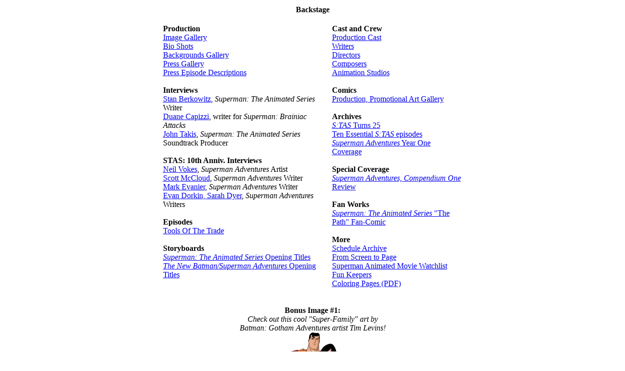

--- FILE ---
content_type: text/html; charset=UTF-8
request_url: https://dcanimated.com/WF/superman/backstage/
body_size: 1347
content:
<table border="0" width="790" align="center" >
	<tr>
		<td><center><b>Backstage</b><br />
		<br />
		<table border="0" width="79%" >
          <tr>
            <td width="56%" valign="top">
                        <b>Production</b><br />
            <a href="production/">Image Gallery</a><br />
				<a href="https://dcanimated.com/WF/superman/backstage/production/bios.php">Bio Shots</a><br />
<a href="backgrounds/">Backgrounds Gallery</a><br />
<a href="https://dcanimated.com/WF/superman/backstage/press/">Press Gallery</a><br />
<a href="https://dcanimated.com/WF/superman/backstage/description/">Press Episode Descriptions</a><br />
            <br />
           				<b>Interviews</b><br />
				<a href="interviews/berkowitz.php">Stan Berkowitz</a>, <i>Superman: The Animated Series</i> Writer<br />
				<a href="interviews/capizzi.php">Duane Capizzi</a>, writer for <i>Superman: Brainiac Attacks</i><br />
<a href="https://dcanimated.com/WF/superman/backstage/interviews/takis.php">John Takis</a>, <i>Superman: The Animated Series</i> Soundtrack Producer<br />
				<br />
				<b>STAS: 10th Anniv. Interviews</b><br />
				<a href="interviews/nvokes.php">Neil Vokes</a>, <i>
				Superman Adventures</i> Artist<br />
				</i><a href="interviews/smccloud.php">Scott McCloud</a>, <I>Superman Adventures</i> Writer<br />
				</i><a href="interviews/mevanier.php">Mark Evanier</a>, <I>Superman Adventures</i> Writer<br />
				</i><a href="interviews/dorkindyer.php">Evan Dorkin, Sarah Dyer</a>, <I>Superman Adventures</i> Writers<br /><br />
 <b>Episodes</b><br />
            <a href="tott.php">Tools Of The Trade</a><br />
			<br />
			
            	<b>Storyboards</b><br />
				<a href="stasintro.jpg"><I>Superman: The Animated Series</i> Opening Titles</a><br />
				<a href="bsintro.jpg"><I>The New Batman/Superman Adventures</i> Opening Titles</a><br /><br />
</td>
        <td width="44%" valign="top">
           			
<b>Cast and Crew</b><br />
			<a href="crewcredits/" >Production Cast</a><br />
			<a href="crewcredits/writers.php" >Writers</a><br />
			<a href="crewcredits/directors.php" >Directors</a><br />
			<a href="crewcredits/composers.php" >Composers</a><br />
			<a href="crewcredits/animation.php" >Animation Studios</a><br />
            <br />
 <b>Comics</b><br />
              <a href="comic">Production, Promotional Art Gallery</a><br />
				<br />
<b>Archives</b><br />
<a href="https://dcanimated.com/WF/superman/backstage/archives/25thanni.php"><i>S:TAS</I> Turns 25</a><br />
<a href="https://dcanimated.com/WF/superman/backstage/archives/10essential.php">Ten Essential <i>S:TAS</i> episodes</a><br />
<a href="https://dcanimated.com/WF/superman/backstage/archives/sadv.php"><i>Superman Adventures</i> Year One</a><br />
<a href="https://dcanimated.com/WF/superman/backstage/archives/">Coverage</a><br />
<br />

<b>Special Coverage</b><br />
<a href="https://dcanimated.com/WF/superman/guides/comic/compendiumonereview.php/"><i>Superman Adventures, Compendium One</i> Review</a><br />
<br />


<b>Fan Works</b><br />
<a href="https://dcanimated.com/WF/superman/backstage/fancomic/"><i>Superman: The Animated Series</i> "The Path" Fan-Comic</a><br />
<br />
<b>More</b><br />
<a href="https://dcanimated.com/WF/superman/backstage/archives/schedule1.php">Schedule Archive</a><br />
<a href="https://dcanimated.com/dc-animation-from-screen-to-page/">From Screen to Page</a><br />
<a href="https://dcanimated.com/superman-animated-movies/">Superman Animated Movie Watchlist</a><br />
<a href="funkeepers/">Fun Keepers</a><br>
<a href="coloringpages.pdf">Coloring Pages (PDF)</a><br /><br /></td>
          </tr>
</table>
<P>
<P>
<b>Bonus Image #1:<br></b>
<I>Check out this cool "Super-Family" art by<br>
Batman: Gotham Adventures artist Tim Levins!<br></i>
<a href="superfamily.jpg"><img src="t-superfamily.jpg"></a>
<P>

<b>Bonus Image #2:</b><br>
<i>Take a look at this Superman: The Animated Series-inspired drawing by<br>
Batman: The Adventures Continue artist Jordan Gibson!</i><br>
<a href="https://dcanimated.com/WF/superman/backstage/supergibson.jpg"><img src="https://dcanimated.com/WF/superman/backstage/t-supergibson.jpg"></a><br>
<P>
</center>
		</td>
	</tr>
</table>



</body>

</html>